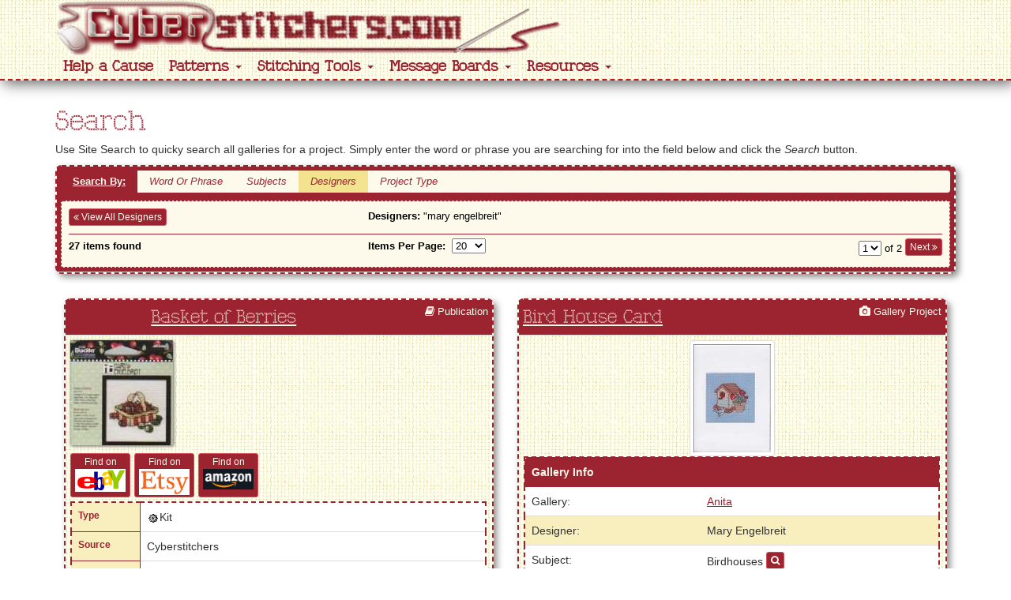

--- FILE ---
content_type: text/html; charset=utf-8
request_url: https://www.cyberstitchers.com/search/designers/mary_engelbreit
body_size: 11954
content:

<!DOCTYPE html>
<html xmlns="http://www.w3.org/1999/xhtml">
<head>
    <title>mary  engelbreit | Designers | Search | Cyberstitchers Cross-Stitch Picture Gallery</title>
    <meta name="keywords" content="floss,projects,crossstitching,cyber,gallery,discussions,patterns,free,xstitch,conversions,cross-stitching,cross-stitch,cross,stitch,PCStitch,stitch,calculator,cyber,charity,crossstitchers, floss,projects,pictures,virtualstitcher, personalized cross-stitch galleries" />
    <meta name="description" content="Use the Site Search to quickly find a galleries, cross-stitch projects, links, and patterns." />
    <meta http-equiv="X-UA-Compatible" content="IE=edge" />
    <meta name="viewport" content="width=device-width, initial-scale=1.0 user-scalable=no  maximum-scale=1" /><!-- styles -->
    
    <!-- Google tag (gtag.js) -->
    <script async src="https://www.googletagmanager.com/gtag/js?id=G-H1DVSN7E10"></script>
    <script>
        window.dataLayer = window.dataLayer || [];
        function gtag() { dataLayer.push(arguments); }
        gtag('js', new Date());

        gtag('config', 'G-H1DVSN7E10');
    </script>
    <style type="text/css">
        body {
            padding-top: 130px !important;
            padding-bottom: 140px;
        }
    </style>
    <link href="//maxcdn.bootstrapcdn.com/font-awesome/4.2.0/css/font-awesome.min.css" rel="stylesheet" />
    <link href="/css/fonts.min.css" rel="stylesheet" />
    <link href="/css/cyberstitchers-core.min.css" rel="stylesheet" />
    <link href="/css/cyberstitchers.min.css" rel="stylesheet" />
    <!-- /styles -->
</head>
<body>
    <!-- FACEBOOK START -->
    <div id="fb-root"></div>
    <script async defer crossorigin="anonymous" src="https://connect.facebook.net/en_US/sdk.js#xfbml=1&version=v17.0&appId=155115885251&autoLogAppEvents=1" nonce="FHexLx9M"></script>    <!-- FACEBOOK END-->
    <div class="navbar navbar-fixed-top brand-header">
        <div class="container">
            <div class="row text-center">
                <div class="col-xs-12 col-sm-9 -brand-header-background">
                    <a class="brand-header-background" href="/"><img src="/img/Header.png" alt="Cybersitchers" width="649" height="69" class="img-responsive" /></a>
                </div>

            </div>
            <div class="navbar-header">
                <button type="button" class="navbar-toggle" data-toggle="collapse" data-target=".navbar-collapse">
                    <span class="icon-bar"></span>
                    <span class="icon-bar"></span>
                    <span class="icon-bar"></span>
                </button>
            </div>
            <div class="navbar-collapse collapse">
    <ul class="nav navbar-nav">
        <li class="dropdown dropdown-sm">
            <a href="/announcements/calling_all_stitchers">
                Help a Cause
            </a>
        </li>
        
        
        <li class="dropdown dropdown-sm">
            <a class="dropdown-toggle"
               data-hover="dropdown"
               data-toggle="dropdown" role="button" aria-expanded="false"
               href="#">
                Patterns
                <b class="caret"></b>
            </a>
            <ul class="dropdown-menu">
                <li><a href="/patterns_directory/" id="Publications" class="mainNav2"><i class="fa fa-list-alt"></i>&nbsp;Patterns Directory</a></li>
                <li><a href="/free_patterns/" id="PatternLibrary" class="mainNav2"><i class="fa fa-th"></i>&nbsp;Free Patterns</a></li>
            </ul>
        </li>
        <li class="dropdown dropdown-sm">
            <a class="dropdown-toggle"
               data-hover="dropdown"
               data-toggle="dropdown" role="button" aria-expanded="false"
               href="#">
                Stitching Tools
                <b class="caret"></b>
            </a>
            <ul class="dropdown-menu">
                <li><a href="/stitching_tools/floss_conversion_charts" id="ConversionChart"><i class="fa fa-table"></i>&nbsp;Floss Conversion Charts</a></li>
                <li><a href="/stitching_tools/floss_conversion_calculator" id="FlossConversionCalc0B63"><i class="fa fa-calculator"></i>&nbsp;Floss Conversion Calculator</a></li>
                <li><a href="/stitching_tools/floss_color_calculator" id="FlossColorCalculator"><i class="fa fa-calculator"></i>&nbsp;Floss Color Scheme Calculator</a></li>
                <li><a href="/stitching_tools/floss_checklist" id="FlossChecklist"><i class="fa fa-check"></i>&nbsp;Floss Checklist</a></li>
                <li><a href="/stitching_tools/fabric_size_calculator" id="FabricSizeCalculator"><i class="fa fa-calculator"></i>&nbsp;Fabric Size Calculator</a></li>
                <li><a href="/stitching_tools/free_graph_paper/" id="GridPaper"><i class="fa fa-th-large"></i>&nbsp;Free Graph Paper</a></li>
                <li><a href="/resources/finishing_techniques/tuck_pillow_pattern_maker" id="TuckPillowPatternMa09C3"><i class="fa fa-cog"></i>&nbsp;Tuck Pillow Pattern Maker</a></li>
            </ul>
        </li>
        <li class="dropdown dropdown-sm">
            <a class="dropdown-toggle"
               data-hover="dropdown"
               data-toggle="dropdown" role="button" aria-expanded="false"
               href="#">
                Message Boards
                <b class="caret"></b>
            </a>
            <ul class="dropdown-menu">
                <li><a href="/message_boards/cross-stitching" id="CrossStitching"><i class="fa fa-times"></i>&nbsp;Cross-Stitching</a></li>
                <li><a href="/message_boards/patterns" id="Patterns"><i class="fa fa-th"></i>&nbsp;Patterns</a></li>
                <li><a href="/message_boards/general" id="General"><i class="fa fa-comment-o"></i>&nbsp;General</a></li>
                <li><a href="/message_boards/problems" id="GalleryProblems"><i class="fa fa-question-circle"></i>&nbsp;Problems</a></li>
            </ul>
        </li>
        <li class="dropdown dropdown-sm">
            <a class="dropdown-toggle"
               data-hover="dropdown"
               data-toggle="dropdown" role="button" aria-expanded="false"
               href="#">
                Resources
                <b class="caret"></b>
            </a>
            <ul class="dropdown-menu">
                <li><a href="/resources/finishing_techniques/fabric_finishing_techniques" id="FabricFinishingTechniques"><i class="icon-blank"></i>&nbsp;Fabric Finishing Techniques</a></li>
                <li><a href="/resources/finishing_techniques/perforated_paper_finishing_techniques" id="PerforatedPaperFinishingTechniques"><i class="icon-blank"></i>&nbsp;Perforated Paper Finishing Techniques</a></li>
                <li><a href="/galleries/stitched_backs_gallery/" id="StitchedBacksGallery"><i class="icon-blank"></i>&nbsp;Stitched Backs Gallery</a></li>
                
            </ul>
        </li>
    </ul>
</div>



        </div>
    </div>
    <div class="container contentBody">
            <h1>Search </h1>
        
<p>
    Use Site Search to quicky search all galleries for a project.
    
    Simply enter the word or phrase you are searching for into the field below and click
    the <em>Search </em>button.
</p>
<form method='post'  class='siteSearchPage' enctype='multipart/form-data'>

<div class="panel panel-default">
    <div class="panel-heading">
        <div class='navbar navbar-heading' role='navigation'>
            <div class='container-fluid'>
                <div class='navbar-header'>
                    <button type='button' class='navbar-toggle collapsed' data-toggle='collapse' data-target='#{1}'>
                        <span class='sr-only'>Toggle navigation</span>
                        <span class='icon-bar'></span>
                        <span class='icon-bar'></span>
                        <span class='icon-bar'></span>
                    </button>
                    <a class='navbar-brand navbar-brand-heading'>Search By:</a>
                </div><div class='collapse navbar-collapse' id='{1}'>
                    <ul class='nav navbar-nav navbar-heading'>
                        <li >
                            <a href="/search/word_or_phrase">
                                <em>Word  Or  Phrase</em>
                            </a>
                        </li>
                        <li >
                            <a href="/search/subjects">
                                <em>Subjects</em>
                            </a>
                        </li>
                        <li class='active'>
                            <a href="/search/designers">
                                <em>Designers</em>
                            </a>
                        </li>
                        <li >
                            <a href="/search/project_type">
                                <em>Project  Type</em>
                            </a>
                        </li>
                    </ul>
                </div><!-- /.navbar-collapse -->
            </div><!-- /.container-fluid -->
        </div>
        <div class="row row-spacing"></div>
        <div class="row well well-sm no-horizontal-margin font-content no-margin">
                <div class="row">
                    <div class="col-xs-4 pull-left">
                            <a class="btn btn-primary btn-xs pull-left" href="/search/designers"><i class="fa fa-angle-double-left"></i> View All Designers  </a>
                    </div>
                    <div class="col-xs-8 pull-left text-left font-content">
                        <b>Designers: </b>"mary  engelbreit"
                    </div>
                </div>
                <div class="row"><div class="col-md-12"><hr /></div></div>
                <div class="row">
                    <div class="col-md-4 pull-left text-left">
                        <b>
                            27 items found
                        </b>
                    </div>
                    <div class="col-md-4 pull-left text-left">
                        <b>Items Per Page:</b>&nbsp; <select class="" id="RecordsPerPage" name="RecordsPerPage" onchange="this.form.submit();DynamicDataPage.DisableDocument()">
<option selected="selected" value="20">20</option>
<option value="40">40</option>
<option value="60">60</option>
<option value="80">80</option>
<option value="100">100</option>
<option value="120">120</option>
<option value="140">140</option>
<option value="160">160</option>
<option value="180">180</option>
<option value="200">200</option>
</select>
                    </div>
                    <div class="col-md-4 pull-right text-right">
                        <div class='datapage-pager' style='white-space: nowrap;'>&nbsp;<select ID="Pager_1950701695" id="Page" name="Page">
<option selected="selected" value="/search/designers/mary_engelbreit/page1of2/">1</option>
<option value="/search/designers/mary_engelbreit/page2of2/">2</option>
</select> of 2&nbsp;<a href="/search/designers/mary_engelbreit/page2of2/" class='btn btn-primary btn-xs'  >Next <i class="fa fa-angle-double-right"></i></a></div>
                    </div>
                </div>
        </div>
    </div>
</div>

    <div class="row multi-columns-row padding-1-percent">
        <div class="col-xs-12 col-sm-6 col-md-6">

<div class="panel panel-default">
    <div class="panel-heading">
        <div class="row">
            <div class="col-xs-9 pull-left">
                <a href="/patterns_directory/publication/basket_of_berries_issue_m91880a_2006/basket_of_berries">Basket of Berries</a>
            </div>
            <div class="col-xs-3 text-right font-content">
                <i class="fa fa-book"></i> Publication
            </div>
        </div>
    </div>
    <div class="panel-body">
        <div class="row">
            <div class="col-lg-12">
                <img src='/img/Publications/51413_130x165.jpg' width='130' height='133' alt="Basket of Berries | Cover: Basket of Berries"   class="block-center shadow"/>
                <div class='find-on-links'><a href="https://www.ebay.com/sch/Cross-Stitch-Patterns/34032/i.html?_nkw=Basket%20of%20Berries%20cross%20stitch" class='btn btn-primary btn-xs btn-find-on-service'   target="_blank" style="margin-top:10px">Find on <img src='/img/ebaysearch.gif' width='64' height='29' alt="Find on EBay"   border="0" class="img-responsive"/></a><a href="https://www.etsy.com/search?q=Basket%20of%20Berries%20cross%20stitch" class='btn btn-primary btn-xs btn-find-on-service'   target="_blank" style="margin-top:10px">Find on <img src='/img/etsysearch.png' width='64' height='32' alt="Find on Etsy"   border="0" class="img-responsive"/></a><a href="https://www.amazon.com/s?k=Basket%20of%20Berries%20cross%20stitch&i=arts-crafts" class='btn btn-primary btn-xs btn-find-on-service'   target="_blank" style="margin-top:10px">Find on <img src='/img/amazonsearch.png' width='64' height='25' alt="Find on Amazon"   border="0" class="img-responsive"/></a></div>
            </div>
        </div>
        <table class='table table-rounded table-light table-responsive'><tr><th class='col-xs-2'>Type</th><td><img src='/patterns_directory/img/icon_Kit.gif' width='16' height='15'   alt="Kit"/>Kit</td></tr><tr><th class='col-xs-2'>Source</th><td>Cyberstitchers</td></tr><tr><th class='col-xs-2'>Kit Number</th><td>M91880A</td></tr><tr><th class='col-xs-2'>Publisher</th><td>Bucilla Corporation - Plaid Enterprises, Inc.</td></tr><tr><th class='col-xs-2'>Publication Year</th><td>2006</td></tr><tr><th class='col-xs-2'>Designer</th><td>Mary Engelbreit</td></tr><tr><th class='col-xs-2'>Patterns</th><td>1</td></tr></table>
            <div class="row">
                <div class="col-lg-12">
                    Cover: Basket of Berries
                </div>
            </div>
    </div>
    <div class="panel-footer">
        <div class="row">
            <div class="col-md-12">
                <a class="btn btn-primary btn-xs pull-right" href="/patterns_directory/publication/basket_of_berries_issue_m91880a_2006/basket_of_berries">View Publication</a>
            </div>
        </div>
    </div>
</div>
</div><div class="col-xs-12 col-sm-6 col-md-6">

<div class="panel panel-default">
    <div class="panel-heading">
        <div class="row">
            <div class="col-xs-8 text-left">
                <a href="/galleries/anita/project/bird_house_card">Bird House Card</a>
            </div>
            <div class="col-xs-4 text-right font-content">
                <i class="fa fa-camera"></i> Gallery Project
            </div>
        </div>
    </div>
    <div class="panel-body">
        <div class="row">
            <div class="col-lg-12">
                <img src='/galleries/anita/img/1392985868526_150x150.jpg' width='108' height='150' alt="Bird House Card"   class="block-center thumbnail img-responsive ImageAFrame" id="Image1392985868526" align="left"/>
            </div>
        </div>
        <div class="row row-spacing">
            <div class="col-lg-12">
                <table class="table table-striped table-rounded">
                    <tbody>
                        <tr class="active">
                            <th colspan="2">Gallery Info</th>
                        </tr>
                        <tr>
                            <td>
                                Gallery:
                            </td>
                            <td>
                                <a href="/galleries/anita/">Anita</a>
                            </td>
                        </tr>
                        <tr>
                            <td>
                                Designer:
                            </td>
                            <td>
                                Mary Engelbreit
                            </td>
                        </tr>
                        <tr>
                            <td>
                                Subject:
                            </td>
                            <td>
                                Birdhouses&nbsp;<a href="/search/subjects/birdhouses" target='_blank' class='find btn btn-primary btn-xs'  title="Find more projects having the same subject"><i class='fa fa-search'></i></a>
                            </td>
                        </tr>
                        <tr>
                            <td>
                                Posted:
                            </td>
                            <td>
                                February 21, 2014
                            </td>
                        </tr>
                        <tr>
                            <td>
                                Stitched For:
                            </td>
                            <td>
                                Charity
                            </td>
                        </tr>
                        <tr>
                            <td>
                                Project Type:
                            </td>
                            <td>
                                Cards&nbsp;<a href="/search/project_type/cards" target='_blank' class='find btn btn-primary btn-xs'  title="Find more projects of the same type"><i class='fa fa-search'></i></a>
                            </td>
                        </tr>
                    </tbody>
                </table>
            </div>
        </div>
        <div class="row">
            <div class="col-lg-12">
                The design came from Bucilla kit #M91880D.
            </div>
        </div>
    </div>
    <div class="panel-footer">
        <div class="row">
            <div class="col-md-12">
                <a class="btn btn-primary btn-xs pull-right" href="/galleries/anita/project/bird_house_card">View Gallery Project</a>
            </div>
        </div>
    </div>
</div>


</div><div class="col-xs-12 col-sm-6 col-md-6">

<div class="panel panel-default">
    <div class="panel-heading">
        <div class="row">
            <div class="col-xs-9 pull-left">
                <a href="/patterns_directory/publication/birdhouse_issue_m91880d_2006/birdhouse">Birdhouse</a>
            </div>
            <div class="col-xs-3 text-right font-content">
                <i class="fa fa-book"></i> Publication
            </div>
        </div>
    </div>
    <div class="panel-body">
        <div class="row">
            <div class="col-lg-12">
                <img src='/img/Publications/51415_130x165.jpg' width='130' height='138' alt="Birdhouse | Cover: Birdhouse"   class="block-center shadow"/>
                <div class='find-on-links'><a href="https://www.ebay.com/sch/Cross-Stitch-Patterns/34032/i.html?_nkw=Birdhouse%20cross%20stitch" class='btn btn-primary btn-xs btn-find-on-service'   target="_blank" style="margin-top:10px">Find on <img src='/img/ebaysearch.gif' width='64' height='29' alt="Find on EBay"   border="0" class="img-responsive"/></a><a href="https://www.etsy.com/search?q=Birdhouse%20cross%20stitch" class='btn btn-primary btn-xs btn-find-on-service'   target="_blank" style="margin-top:10px">Find on <img src='/img/etsysearch.png' width='64' height='32' alt="Find on Etsy"   border="0" class="img-responsive"/></a><a href="https://www.amazon.com/s?k=Birdhouse%20cross%20stitch&i=arts-crafts" class='btn btn-primary btn-xs btn-find-on-service'   target="_blank" style="margin-top:10px">Find on <img src='/img/amazonsearch.png' width='64' height='25' alt="Find on Amazon"   border="0" class="img-responsive"/></a></div>
            </div>
        </div>
        <table class='table table-rounded table-light table-responsive'><tr><th class='col-xs-2'>Type</th><td><img src='/patterns_directory/img/icon_Kit.gif' width='16' height='15'   alt="Kit"/>Kit</td></tr><tr><th class='col-xs-2'>Source</th><td>Cyberstitchers</td></tr><tr><th class='col-xs-2'>Kit Number</th><td>M91880D</td></tr><tr><th class='col-xs-2'>Publisher</th><td>Bucilla Corporation - Plaid Enterprises, Inc.</td></tr><tr><th class='col-xs-2'>Publication Year</th><td>2006</td></tr><tr><th class='col-xs-2'>Designer</th><td>Mary Engelbreit</td></tr><tr><th class='col-xs-2'>Patterns</th><td>1</td></tr></table>
            <div class="row">
                <div class="col-lg-12">
                    Cover: Birdhouse
                </div>
            </div>
    </div>
    <div class="panel-footer">
        <div class="row">
            <div class="col-md-12">
                <a class="btn btn-primary btn-xs pull-right" href="/patterns_directory/publication/birdhouse_issue_m91880d_2006/birdhouse">View Publication</a>
            </div>
        </div>
    </div>
</div>
</div><div class="col-xs-12 col-sm-6 col-md-6">

<div class="panel panel-default">
    <div class="panel-heading">
        <div class="row">
            <div class="col-xs-9 pull-left">
                <a href="/patterns_directory/publication/candy_cane_issue_m91878a_2006/candy_cane">Candy Cane</a>
            </div>
            <div class="col-xs-3 text-right font-content">
                <i class="fa fa-book"></i> Publication
            </div>
        </div>
    </div>
    <div class="panel-body">
        <div class="row">
            <div class="col-lg-12">
                <img src='/img/Publications/51410_130x165.jpg' width='130' height='138' alt="Candy Cane | Cover: Candy Cane"   class="block-center shadow"/>
                <div class='find-on-links'><a href="https://www.ebay.com/sch/Cross-Stitch-Patterns/34032/i.html?_nkw=Candy%20Cane%20cross%20stitch" class='btn btn-primary btn-xs btn-find-on-service'   target="_blank" style="margin-top:10px">Find on <img src='/img/ebaysearch.gif' width='64' height='29' alt="Find on EBay"   border="0" class="img-responsive"/></a><a href="https://www.etsy.com/search?q=Candy%20Cane%20cross%20stitch" class='btn btn-primary btn-xs btn-find-on-service'   target="_blank" style="margin-top:10px">Find on <img src='/img/etsysearch.png' width='64' height='32' alt="Find on Etsy"   border="0" class="img-responsive"/></a><a href="https://www.amazon.com/s?k=Candy%20Cane%20cross%20stitch&i=arts-crafts" class='btn btn-primary btn-xs btn-find-on-service'   target="_blank" style="margin-top:10px">Find on <img src='/img/amazonsearch.png' width='64' height='25' alt="Find on Amazon"   border="0" class="img-responsive"/></a></div>
            </div>
        </div>
        <table class='table table-rounded table-light table-responsive'><tr><th class='col-xs-2'>Type</th><td><img src='/patterns_directory/img/icon_Kit.gif' width='16' height='15'   alt="Kit"/>Kit</td></tr><tr><th class='col-xs-2'>Source</th><td>Cyberstitchers</td></tr><tr><th class='col-xs-2'>Kit Number</th><td>M91878A</td></tr><tr><th class='col-xs-2'>Publisher</th><td>Bucilla Corporation - Plaid Enterprises, Inc.</td></tr><tr><th class='col-xs-2'>Publication Year</th><td>2006</td></tr><tr><th class='col-xs-2'>Designer</th><td>Mary Engelbreit</td></tr><tr><th class='col-xs-2'>Patterns</th><td>1</td></tr></table>
            <div class="row">
                <div class="col-lg-12">
                    Cover: Candy Cane
                </div>
            </div>
    </div>
    <div class="panel-footer">
        <div class="row">
            <div class="col-md-12">
                <a class="btn btn-primary btn-xs pull-right" href="/patterns_directory/publication/candy_cane_issue_m91878a_2006/candy_cane">View Publication</a>
            </div>
        </div>
    </div>
</div>
</div><div class="col-xs-12 col-sm-6 col-md-6">

<div class="panel panel-default">
    <div class="panel-heading">
        <div class="row">
            <div class="col-xs-8 text-left">
                <a href="/galleries/anita/project/candy_cane_ornament">Candy Cane Ornament</a>
            </div>
            <div class="col-xs-4 text-right font-content">
                <i class="fa fa-camera"></i> Gallery Project
            </div>
        </div>
    </div>
    <div class="panel-body">
        <div class="row">
            <div class="col-lg-12">
                <img src='/galleries/anita/img/1069504694437_150x150.jpg' width='99' height='150' alt="Candy Cane Ornament"   class="block-center thumbnail img-responsive ImageAFrame" id="Image1069504694437" align="left"/>
            </div>
        </div>
        <div class="row row-spacing">
            <div class="col-lg-12">
                <table class="table table-striped table-rounded">
                    <tbody>
                        <tr class="active">
                            <th colspan="2">Gallery Info</th>
                        </tr>
                        <tr>
                            <td>
                                Gallery:
                            </td>
                            <td>
                                <a href="/galleries/anita/">Anita</a>
                            </td>
                        </tr>
                        <tr>
                            <td>
                                Designer:
                            </td>
                            <td>
                                Mary Engelbreit
                            </td>
                        </tr>
                        <tr>
                            <td>
                                Subject:
                            </td>
                            <td>
                                Holidays - Christmas Other&nbsp;<a href="/search/subjects/holidays-christmas_other" target='_blank' class='find btn btn-primary btn-xs'  title="Find more projects having the same subject"><i class='fa fa-search'></i></a>
                            </td>
                        </tr>
                        <tr>
                            <td>
                                Posted:
                            </td>
                            <td>
                                January 14, 2009
                            </td>
                        </tr>
                        <tr>
                            <td>
                                Stitched For:
                            </td>
                            <td>
                                Charity
                            </td>
                        </tr>
                        <tr>
                            <td>
                                Project Type:
                            </td>
                            <td>
                                Ornaments&nbsp;<a href="/search/project_type/ornaments" target='_blank' class='find btn btn-primary btn-xs'  title="Find more projects of the same type"><i class='fa fa-search'></i></a>
                            </td>
                        </tr>
                    </tbody>
                </table>
            </div>
        </div>
        <div class="row">
            <div class="col-lg-12">
                The design came from a Bucilla kit #M91879A.
            </div>
        </div>
    </div>
    <div class="panel-footer">
        <div class="row">
            <div class="col-md-12">
                <a class="btn btn-primary btn-xs pull-right" href="/galleries/anita/project/candy_cane_ornament">View Gallery Project</a>
            </div>
        </div>
    </div>
</div>


</div><div class="col-xs-12 col-sm-6 col-md-6">

<div class="panel panel-default">
    <div class="panel-heading">
        <div class="row">
            <div class="col-xs-9 pull-left">
                <a href="/patterns_directory/publication/celestial_santa_issue_m91888c_2007/celestial_santa">Celestial Santa</a>
            </div>
            <div class="col-xs-3 text-right font-content">
                <i class="fa fa-book"></i> Publication
            </div>
        </div>
    </div>
    <div class="panel-body">
        <div class="row">
            <div class="col-lg-12">
                <img src='/img/Publications/51417_130x165.jpg' width='130' height='139' alt="Celestial Santa | Cover: Celestial Santa"   class="block-center shadow"/>
                <div class='find-on-links'><a href="https://www.ebay.com/sch/Cross-Stitch-Patterns/34032/i.html?_nkw=Celestial%20Santa%20cross%20stitch" class='btn btn-primary btn-xs btn-find-on-service'   target="_blank" style="margin-top:10px">Find on <img src='/img/ebaysearch.gif' width='64' height='29' alt="Find on EBay"   border="0" class="img-responsive"/></a><a href="https://www.etsy.com/search?q=Celestial%20Santa%20cross%20stitch" class='btn btn-primary btn-xs btn-find-on-service'   target="_blank" style="margin-top:10px">Find on <img src='/img/etsysearch.png' width='64' height='32' alt="Find on Etsy"   border="0" class="img-responsive"/></a><a href="https://www.amazon.com/s?k=Celestial%20Santa%20cross%20stitch&i=arts-crafts" class='btn btn-primary btn-xs btn-find-on-service'   target="_blank" style="margin-top:10px">Find on <img src='/img/amazonsearch.png' width='64' height='25' alt="Find on Amazon"   border="0" class="img-responsive"/></a></div>
            </div>
        </div>
        <table class='table table-rounded table-light table-responsive'><tr><th class='col-xs-2'>Type</th><td><img src='/patterns_directory/img/icon_Kit.gif' width='16' height='15'   alt="Kit"/>Kit</td></tr><tr><th class='col-xs-2'>Source</th><td>Cyberstitchers</td></tr><tr><th class='col-xs-2'>Kit Number</th><td>M91888C</td></tr><tr><th class='col-xs-2'>Publisher</th><td>Bucilla Corporation - Plaid Enterprises, Inc.</td></tr><tr><th class='col-xs-2'>Publication Year</th><td>2007</td></tr><tr><th class='col-xs-2'>Designer</th><td>Mary Engelbreit</td></tr><tr><th class='col-xs-2'>Patterns</th><td>1</td></tr></table>
            <div class="row">
                <div class="col-lg-12">
                    Cover: Celestial Santa
                </div>
            </div>
    </div>
    <div class="panel-footer">
        <div class="row">
            <div class="col-md-12">
                <a class="btn btn-primary btn-xs pull-right" href="/patterns_directory/publication/celestial_santa_issue_m91888c_2007/celestial_santa">View Publication</a>
            </div>
        </div>
    </div>
</div>
</div><div class="col-xs-12 col-sm-6 col-md-6">

<div class="panel panel-default">
    <div class="panel-heading">
        <div class="row">
            <div class="col-xs-9 pull-left">
                <a href="/patterns_directory/publication/chair_of_bowlies_issue_206_1992/chair_of_bowlies">Chair of Bowlies</a>
            </div>
            <div class="col-xs-3 text-right font-content">
                <i class="fa fa-book"></i> Publication
            </div>
        </div>
    </div>
    <div class="panel-body">
        <div class="row">
            <div class="col-lg-12">
                <img src='/img/Publications/49970_130x165.jpg' width='128' height='165' alt="Chair of Bowlies | Cover: Life is Just a Chair of Bowlies "   class="block-center shadow"/>
                <div class='find-on-links'><a href="https://www.ebay.com/sch/Cross-Stitch-Patterns/34032/i.html?_nkw=Chair%20of%20Bowlies%20cross%20stitch" class='btn btn-primary btn-xs btn-find-on-service'   target="_blank" style="margin-top:10px">Find on <img src='/img/ebaysearch.gif' width='64' height='29' alt="Find on EBay"   border="0" class="img-responsive"/></a><a href="https://www.etsy.com/search?q=Chair%20of%20Bowlies%20cross%20stitch" class='btn btn-primary btn-xs btn-find-on-service'   target="_blank" style="margin-top:10px">Find on <img src='/img/etsysearch.png' width='64' height='32' alt="Find on Etsy"   border="0" class="img-responsive"/></a><a href="https://www.amazon.com/s?k=Chair%20of%20Bowlies%20cross%20stitch&i=arts-crafts" class='btn btn-primary btn-xs btn-find-on-service'   target="_blank" style="margin-top:10px">Find on <img src='/img/amazonsearch.png' width='64' height='25' alt="Find on Amazon"   border="0" class="img-responsive"/></a></div>
            </div>
        </div>
        <table class='table table-rounded table-light table-responsive'><tr><th class='col-xs-2'>Type</th><td><img src='/patterns_directory/img/icon_Leaflet.gif' width='16' height='15'   alt="Leaflet"/>Leaflet</td></tr><tr><th class='col-xs-2'>Source</th><td>Cyberstitchers</td></tr><tr><th class='col-xs-2'>Leaflet Number</th><td>206</td></tr><tr><th class='col-xs-2'>Publisher</th><td>Dimensions, Inc.</td></tr><tr><th class='col-xs-2'>Publication Year</th><td>1992</td></tr><tr><th class='col-xs-2'>Designer</th><td>Mary Engelbreit</td></tr><tr><th class='col-xs-2'>Patterns</th><td>6</td></tr></table>
            <div class="row">
                <div class="col-lg-12">
                    Cover: Life is Just a Chair of Bowlies 
                </div>
            </div>
    </div>
    <div class="panel-footer">
        <div class="row">
            <div class="col-md-12">
                <a class="btn btn-primary btn-xs pull-right" href="/patterns_directory/publication/chair_of_bowlies_issue_206_1992/chair_of_bowlies">View Publication</a>
            </div>
        </div>
    </div>
</div>
</div><div class="col-xs-12 col-sm-6 col-md-6">

<div class="panel panel-default">
    <div class="panel-heading">
        <div class="row">
            <div class="col-xs-8 text-left">
                <a href="/patterns_directory/publication/bhg_cross_stitch_christmas_issue_2002/bhg_cross_stitch_christmas">
                    Christmas Wishes
                </a>
            </div>
            <div class="col-xs-4 pull-right font-content">
                <i class="fa fa-th"></i> Publication Pattern
            </div>
        </div>
    </div>
    <div class="panel-body">
        <div class="row row-spacing">
            <div class="col-md-5 text-center">
                <i>From <b>BH&amp;G Cross Stitch Christmas</b></i>
                <img src='/img/Publications/52109_130x165.jpg' width='125' height='165' alt="BH&G Cross Stitch Christmas | Cover: Christmas Wishes"   class="block-center shadow"/>
                <br />
            </div>
            <div class="col-md-7">
                <table class="table table-rounded table-light table-responsive">
                    <tr class="active">
                        <th colspan="2">
                            Pattern Info
                        </th>
                    </tr>
                        <tr valign="top">
                            <th>
                                Designer
                            </th>
                            <td>
                                Mary Engelbreit
                            </td>
                        </tr>
                                        <tr>
                        <th>
                            Dimensions
                        </th>
                        <td>
                            108w x 139h
                        </td>
                    </tr>
                </table>
            </div>
        </div>
        <table class='table table-rounded table-light table-responsive'><tr class='active' ><th colspan='2'>Publication Info</th></tr><tr><th class='col-xs-2'>Type</th><td><img src='/patterns_directory/img/icon_Magazine.gif' width='16' height='16'   alt="Magazine"/>Magazine</td></tr><tr><th class='col-xs-2'>Source</th><td>Cyberstitchers</td></tr><tr><th class='col-xs-2'>Publisher</th><td>Meredith Corporation</td></tr><tr><th class='col-xs-2'>Publication Year</th><td>2002</td></tr><tr><th class='col-xs-2'>Designer</th><td>Various</td></tr><tr><th class='col-xs-2'>Patterns</th><td>46</td></tr></table>
    </div>
    <div class="panel-footer">
        <div class="row">
            <div class="col-md-12">
                <a class="btn btn-primary btn-xs pull-right" href="/patterns_directory/publication/bhg_cross_stitch_christmas_issue_2002/bhg_cross_stitch_christmas">View Publication Pattern</a>
            </div>
        </div>
    </div>
</div>

</div><div class="col-xs-12 col-sm-6 col-md-6">

<div class="panel panel-default">
    <div class="panel-heading">
        <div class="row">
            <div class="col-xs-9 pull-left">
                <a href="/patterns_directory/publication/christmas_wreath_issue_m91888a_2007/christmas_wreath">Christmas Wreath</a>
            </div>
            <div class="col-xs-3 text-right font-content">
                <i class="fa fa-book"></i> Publication
            </div>
        </div>
    </div>
    <div class="panel-body">
        <div class="row">
            <div class="col-lg-12">
                <img src='/img/Publications/51416_130x165.jpg' width='130' height='135' alt="Christmas Wreath | Cover: Christmas Wreath"   class="block-center shadow"/>
                <div class='find-on-links'><a href="https://www.ebay.com/sch/Cross-Stitch-Patterns/34032/i.html?_nkw=Christmas%20Wreath%20cross%20stitch" class='btn btn-primary btn-xs btn-find-on-service'   target="_blank" style="margin-top:10px">Find on <img src='/img/ebaysearch.gif' width='64' height='29' alt="Find on EBay"   border="0" class="img-responsive"/></a><a href="https://www.etsy.com/search?q=Christmas%20Wreath%20cross%20stitch" class='btn btn-primary btn-xs btn-find-on-service'   target="_blank" style="margin-top:10px">Find on <img src='/img/etsysearch.png' width='64' height='32' alt="Find on Etsy"   border="0" class="img-responsive"/></a><a href="https://www.amazon.com/s?k=Christmas%20Wreath%20cross%20stitch&i=arts-crafts" class='btn btn-primary btn-xs btn-find-on-service'   target="_blank" style="margin-top:10px">Find on <img src='/img/amazonsearch.png' width='64' height='25' alt="Find on Amazon"   border="0" class="img-responsive"/></a></div>
            </div>
        </div>
        <table class='table table-rounded table-light table-responsive'><tr><th class='col-xs-2'>Type</th><td><img src='/patterns_directory/img/icon_Kit.gif' width='16' height='15'   alt="Kit"/>Kit</td></tr><tr><th class='col-xs-2'>Source</th><td>Cyberstitchers</td></tr><tr><th class='col-xs-2'>Kit Number</th><td>M91888A</td></tr><tr><th class='col-xs-2'>Publisher</th><td>Bucilla Corporation - Plaid Enterprises, Inc.</td></tr><tr><th class='col-xs-2'>Publication Year</th><td>2007</td></tr><tr><th class='col-xs-2'>Designer</th><td>Mary Engelbreit</td></tr><tr><th class='col-xs-2'>Patterns</th><td>1</td></tr></table>
            <div class="row">
                <div class="col-lg-12">
                    Cover: Christmas Wreath
                </div>
            </div>
    </div>
    <div class="panel-footer">
        <div class="row">
            <div class="col-md-12">
                <a class="btn btn-primary btn-xs pull-right" href="/patterns_directory/publication/christmas_wreath_issue_m91888a_2007/christmas_wreath">View Publication</a>
            </div>
        </div>
    </div>
</div>
</div><div class="col-xs-12 col-sm-6 col-md-6">

<div class="panel panel-default">
    <div class="panel-heading">
        <div class="row">
            <div class="col-xs-8 text-left">
                <a href="/galleries/anita/project/doggie_ornament">Doggie Ornament</a>
            </div>
            <div class="col-xs-4 text-right font-content">
                <i class="fa fa-camera"></i> Gallery Project
            </div>
        </div>
    </div>
    <div class="panel-body">
        <div class="row">
            <div class="col-lg-12">
                <img src='/galleries/anita/img/1062612616093_150x150.jpg' width='125' height='150' alt="Doggie Ornament"   class="block-center thumbnail img-responsive ImageAFrame" id="Image1062612616093" align="left"/>
            </div>
        </div>
        <div class="row row-spacing">
            <div class="col-lg-12">
                <table class="table table-striped table-rounded">
                    <tbody>
                        <tr class="active">
                            <th colspan="2">Gallery Info</th>
                        </tr>
                        <tr>
                            <td>
                                Gallery:
                            </td>
                            <td>
                                <a href="/galleries/anita/">Anita</a>
                            </td>
                        </tr>
                        <tr>
                            <td>
                                Designer:
                            </td>
                            <td>
                                Mary Engelbreit
                            </td>
                        </tr>
                        <tr>
                            <td>
                                Subject:
                            </td>
                            <td>
                                Animals - Dogs&nbsp;<a href="/search/subjects/animals-dogs" target='_blank' class='find btn btn-primary btn-xs'  title="Find more projects having the same subject"><i class='fa fa-search'></i></a>
                            </td>
                        </tr>
                        <tr>
                            <td>
                                Posted:
                            </td>
                            <td>
                                May 16, 2009
                            </td>
                        </tr>
                        <tr>
                            <td>
                                Stitched For:
                            </td>
                            <td>
                                Charity
                            </td>
                        </tr>
                        <tr>
                            <td>
                                Project Type:
                            </td>
                            <td>
                                Ornaments&nbsp;<a href="/search/project_type/ornaments" target='_blank' class='find btn btn-primary btn-xs'  title="Find more projects of the same type"><i class='fa fa-search'></i></a>
                            </td>
                        </tr>
                    </tbody>
                </table>
            </div>
        </div>
        <div class="row">
            <div class="col-lg-12">
                The design came from a Bucilla kit #M91880L.
            </div>
        </div>
    </div>
    <div class="panel-footer">
        <div class="row">
            <div class="col-md-12">
                <a class="btn btn-primary btn-xs pull-right" href="/galleries/anita/project/doggie_ornament">View Gallery Project</a>
            </div>
        </div>
    </div>
</div>


</div><div class="col-xs-12 col-sm-6 col-md-6">

<div class="panel panel-default">
    <div class="panel-heading">
        <div class="row">
            <div class="col-xs-9 pull-left">
                <a href="/patterns_directory/publication/festive_ornaments_issue_85022_2005/festive_ornaments">Festive Ornaments</a>
            </div>
            <div class="col-xs-3 text-right font-content">
                <i class="fa fa-book"></i> Publication
            </div>
        </div>
    </div>
    <div class="panel-body">
        <div class="row">
            <div class="col-lg-12">
                <img src='/img/Publications/51321_130x165.jpg' width='122' height='165' alt="Festive Ornaments | Cover: Variuous Christmas Ornaments"   class="block-center shadow"/>
                <div class='find-on-links'><a href="https://www.ebay.com/sch/Cross-Stitch-Patterns/34032/i.html?_nkw=Festive%20Ornaments%20cross%20stitch" class='btn btn-primary btn-xs btn-find-on-service'   target="_blank" style="margin-top:10px">Find on <img src='/img/ebaysearch.gif' width='64' height='29' alt="Find on EBay"   border="0" class="img-responsive"/></a><a href="https://www.etsy.com/search?q=Festive%20Ornaments%20cross%20stitch" class='btn btn-primary btn-xs btn-find-on-service'   target="_blank" style="margin-top:10px">Find on <img src='/img/etsysearch.png' width='64' height='32' alt="Find on Etsy"   border="0" class="img-responsive"/></a><a href="https://www.amazon.com/s?k=Festive%20Ornaments%20cross%20stitch&i=arts-crafts" class='btn btn-primary btn-xs btn-find-on-service'   target="_blank" style="margin-top:10px">Find on <img src='/img/amazonsearch.png' width='64' height='25' alt="Find on Amazon"   border="0" class="img-responsive"/></a></div>
            </div>
        </div>
        <table class='table table-rounded table-light table-responsive'><tr><th class='col-xs-2'>Type</th><td><img src='/patterns_directory/img/icon_Kit.gif' width='16' height='15'   alt="Kit"/>Kit</td></tr><tr><th class='col-xs-2'>Source</th><td>Cyberstitchers</td></tr><tr><th class='col-xs-2'>Kit Number</th><td>85022</td></tr><tr><th class='col-xs-2'>Publisher</th><td>Bucilla Corporation - Plaid Enterprises, Inc.</td></tr><tr><th class='col-xs-2'>Publication Year</th><td>2005</td></tr><tr><th class='col-xs-2'>Designer</th><td>Mary Engelbreit</td></tr><tr><th class='col-xs-2'>Patterns</th><td>2</td></tr></table>
            <div class="row">
                <div class="col-lg-12">
                    Cover: Variuous Christmas Ornaments
                </div>
            </div>
    </div>
    <div class="panel-footer">
        <div class="row">
            <div class="col-md-12">
                <a class="btn btn-primary btn-xs pull-right" href="/patterns_directory/publication/festive_ornaments_issue_85022_2005/festive_ornaments">View Publication</a>
            </div>
        </div>
    </div>
</div>
</div><div class="col-xs-12 col-sm-6 col-md-6">

<div class="panel panel-default">
    <div class="panel-heading">
        <div class="row">
            <div class="col-xs-9 pull-left">
                <a href="/patterns_directory/publication/flower_pot_issue_m91880f_2006/flower_pot">Flower Pot</a>
            </div>
            <div class="col-xs-3 text-right font-content">
                <i class="fa fa-book"></i> Publication
            </div>
        </div>
    </div>
    <div class="panel-body">
        <div class="row">
            <div class="col-lg-12">
                <img src='/img/Publications/51419_130x165.jpg' width='130' height='138' alt="Flower Pot | Cover: Flower Pot"   class="block-center shadow"/>
                <div class='find-on-links'><a href="https://www.ebay.com/sch/Cross-Stitch-Patterns/34032/i.html?_nkw=Flower%20Pot%20cross%20stitch" class='btn btn-primary btn-xs btn-find-on-service'   target="_blank" style="margin-top:10px">Find on <img src='/img/ebaysearch.gif' width='64' height='29' alt="Find on EBay"   border="0" class="img-responsive"/></a><a href="https://www.etsy.com/search?q=Flower%20Pot%20cross%20stitch" class='btn btn-primary btn-xs btn-find-on-service'   target="_blank" style="margin-top:10px">Find on <img src='/img/etsysearch.png' width='64' height='32' alt="Find on Etsy"   border="0" class="img-responsive"/></a><a href="https://www.amazon.com/s?k=Flower%20Pot%20cross%20stitch&i=arts-crafts" class='btn btn-primary btn-xs btn-find-on-service'   target="_blank" style="margin-top:10px">Find on <img src='/img/amazonsearch.png' width='64' height='25' alt="Find on Amazon"   border="0" class="img-responsive"/></a></div>
            </div>
        </div>
        <table class='table table-rounded table-light table-responsive'><tr><th class='col-xs-2'>Type</th><td><img src='/patterns_directory/img/icon_Kit.gif' width='16' height='15'   alt="Kit"/>Kit</td></tr><tr><th class='col-xs-2'>Source</th><td>Cyberstitchers</td></tr><tr><th class='col-xs-2'>Kit Number</th><td>M91880F</td></tr><tr><th class='col-xs-2'>Publisher</th><td>Bucilla Corporation - Plaid Enterprises, Inc.</td></tr><tr><th class='col-xs-2'>Publication Year</th><td>2006</td></tr><tr><th class='col-xs-2'>Designer</th><td>Mary Engelbreit</td></tr><tr><th class='col-xs-2'>Patterns</th><td>0</td></tr></table>
            <div class="row">
                <div class="col-lg-12">
                    Cover: Flower Pot
                </div>
            </div>
    </div>
    <div class="panel-footer">
        <div class="row">
            <div class="col-md-12">
                <a class="btn btn-primary btn-xs pull-right" href="/patterns_directory/publication/flower_pot_issue_m91880f_2006/flower_pot">View Publication</a>
            </div>
        </div>
    </div>
</div>
</div><div class="col-xs-12 col-sm-6 col-md-6">

<div class="panel panel-default">
    <div class="panel-heading">
        <div class="row">
            <div class="col-xs-9 pull-left">
                <a href="/patterns_directory/publication/good_tidings_issue_85024_2005/good_tidings">Good Tidings</a>
            </div>
            <div class="col-xs-3 text-right font-content">
                <i class="fa fa-book"></i> Publication
            </div>
        </div>
    </div>
    <div class="panel-body">
        <div class="row">
            <div class="col-lg-12">
                <img src='/img/Publications/51319_130x165.jpg' width='122' height='165' alt="Good Tidings | Cover: Various Christmas Ornaments"   class="block-center shadow"/>
                <div class='find-on-links'><a href="https://www.ebay.com/sch/Cross-Stitch-Patterns/34032/i.html?_nkw=Good%20Tidings%20cross%20stitch" class='btn btn-primary btn-xs btn-find-on-service'   target="_blank" style="margin-top:10px">Find on <img src='/img/ebaysearch.gif' width='64' height='29' alt="Find on EBay"   border="0" class="img-responsive"/></a><a href="https://www.etsy.com/search?q=Good%20Tidings%20cross%20stitch" class='btn btn-primary btn-xs btn-find-on-service'   target="_blank" style="margin-top:10px">Find on <img src='/img/etsysearch.png' width='64' height='32' alt="Find on Etsy"   border="0" class="img-responsive"/></a><a href="https://www.amazon.com/s?k=Good%20Tidings%20cross%20stitch&i=arts-crafts" class='btn btn-primary btn-xs btn-find-on-service'   target="_blank" style="margin-top:10px">Find on <img src='/img/amazonsearch.png' width='64' height='25' alt="Find on Amazon"   border="0" class="img-responsive"/></a></div>
            </div>
        </div>
        <table class='table table-rounded table-light table-responsive'><tr><th class='col-xs-2'>Type</th><td><img src='/patterns_directory/img/icon_Kit.gif' width='16' height='15'   alt="Kit"/>Kit</td></tr><tr><th class='col-xs-2'>Source</th><td>Cyberstitchers</td></tr><tr><th class='col-xs-2'>Kit Number</th><td>85024</td></tr><tr><th class='col-xs-2'>Publisher</th><td>Bucilla Corporation - Plaid Enterprises, Inc.</td></tr><tr><th class='col-xs-2'>Publication Year</th><td>2005</td></tr><tr><th class='col-xs-2'>Designer</th><td>Mary Engelbreit</td></tr><tr><th class='col-xs-2'>Patterns</th><td>4</td></tr></table>
            <div class="row">
                <div class="col-lg-12">
                    Cover: Various Christmas Ornaments
                </div>
            </div>
    </div>
    <div class="panel-footer">
        <div class="row">
            <div class="col-md-12">
                <a class="btn btn-primary btn-xs pull-right" href="/patterns_directory/publication/good_tidings_issue_85024_2005/good_tidings">View Publication</a>
            </div>
        </div>
    </div>
</div>
</div><div class="col-xs-12 col-sm-6 col-md-6">

<div class="panel panel-default">
    <div class="panel-heading">
        <div class="row">
            <div class="col-xs-8 text-left">
                <a href="/patterns_directory/publication/cross-stitch_christmas_2003/cross-stitch_christmas">
                    Hark, Harold
                </a>
            </div>
            <div class="col-xs-4 pull-right font-content">
                <i class="fa fa-th"></i> Publication Pattern
            </div>
        </div>
    </div>
    <div class="panel-body">
        <div class="row row-spacing">
            <div class="col-md-5 text-center">
                <i>From <b>Cross-Stitch Christmas</b></i>
                <img src='/img/Publications/51827_130x165.jpg' width='118' height='149' alt="Cross-Stitch Christmas | Cover: Snowman Trio"   class="block-center shadow"/>
                <br />
            </div>
            <div class="col-md-7">
                <table class="table table-rounded table-light table-responsive">
                    <tr class="active">
                        <th colspan="2">
                            Pattern Info
                        </th>
                    </tr>
                        <tr valign="top">
                            <th>
                                Designer
                            </th>
                            <td>
                                Mary Engelbreit
                            </td>
                        </tr>
                                            <tr>
                            <th>
                                Description
                            </th>
                            <td>
                                Sweet boy angel sings in a Christmas pageant with words.
                            </td>
                        </tr>
                    <tr>
                        <th>
                            Dimensions
                        </th>
                        <td>
                            124w x 169h
                        </td>
                    </tr>
                </table>
            </div>
        </div>
        <table class='table table-rounded table-light table-responsive'><tr class='active' ><th colspan='2'>Publication Info</th></tr><tr><th class='col-xs-2'>Type</th><td><img src='/patterns_directory/img/icon_Magazine.gif' width='16' height='16'   alt="Magazine"/>Magazine</td></tr><tr><th class='col-xs-2'>Source</th><td>Cyberstitchers</td></tr><tr><th class='col-xs-2'>Publisher</th><td>Meredith Corporation</td></tr><tr><th class='col-xs-2'>Publication Year</th><td>2003</td></tr><tr><th class='col-xs-2'>Designer</th><td>Various</td></tr><tr><th class='col-xs-2'>Patterns</th><td>38</td></tr></table>
    </div>
    <div class="panel-footer">
        <div class="row">
            <div class="col-md-12">
                <a class="btn btn-primary btn-xs pull-right" href="/patterns_directory/publication/cross-stitch_christmas_2003/cross-stitch_christmas">View Publication Pattern</a>
            </div>
        </div>
    </div>
</div>

</div><div class="col-xs-12 col-sm-6 col-md-6">

<div class="panel panel-default">
    <div class="panel-heading">
        <div class="row">
            <div class="col-xs-8 text-left">
                <a href="/patterns_directory/publication/bhg_cross_stitch_christmas_issue_2003/bhg_cross_stitch_christmas">
                    Hark, Harold the Angel Sings
                </a>
            </div>
            <div class="col-xs-4 pull-right font-content">
                <i class="fa fa-th"></i> Publication Pattern
            </div>
        </div>
    </div>
    <div class="panel-body">
        <div class="row row-spacing">
            <div class="col-md-5 text-center">
                <i>From <b>BH&amp;G Cross Stitch Christmas</b></i>
                <img src='/img/Publications/52110_130x165.jpg' width='126' height='165' alt="BH&G Cross Stitch Christmas | Cover: Snowman Trio"   class="block-center shadow"/>
                <br />
            </div>
            <div class="col-md-7">
                <table class="table table-rounded table-light table-responsive">
                    <tr class="active">
                        <th colspan="2">
                            Pattern Info
                        </th>
                    </tr>
                        <tr valign="top">
                            <th>
                                Designer
                            </th>
                            <td>
                                Mary Engelbreit
                            </td>
                        </tr>
                                        <tr>
                        <th>
                            Dimensions
                        </th>
                        <td>
                            124w x 169h
                        </td>
                    </tr>
                </table>
            </div>
        </div>
        <table class='table table-rounded table-light table-responsive'><tr class='active' ><th colspan='2'>Publication Info</th></tr><tr><th class='col-xs-2'>Type</th><td><img src='/patterns_directory/img/icon_Magazine.gif' width='16' height='16'   alt="Magazine"/>Magazine</td></tr><tr><th class='col-xs-2'>Source</th><td>Cyberstitchers</td></tr><tr><th class='col-xs-2'>Publisher</th><td>Meredith Corporation</td></tr><tr><th class='col-xs-2'>Publication Year</th><td>2003</td></tr><tr><th class='col-xs-2'>Designer</th><td>Various</td></tr><tr><th class='col-xs-2'>Patterns</th><td>36</td></tr></table>
    </div>
    <div class="panel-footer">
        <div class="row">
            <div class="col-md-12">
                <a class="btn btn-primary btn-xs pull-right" href="/patterns_directory/publication/bhg_cross_stitch_christmas_issue_2003/bhg_cross_stitch_christmas">View Publication Pattern</a>
            </div>
        </div>
    </div>
</div>

</div><div class="col-xs-12 col-sm-6 col-md-6">

<div class="panel panel-default">
    <div class="panel-heading">
        <div class="row">
            <div class="col-xs-8 text-left">
                <a href="/patterns_directory/publication/cross_stitch_and_country_crafts_now_cross_stitch_and_needlework_novdec_1995/cross_stitch_and_country_crafts_now_cross_stitch_and_needlework">
                    Here
                </a>
            </div>
            <div class="col-xs-4 pull-right font-content">
                <i class="fa fa-th"></i> Publication Pattern
            </div>
        </div>
    </div>
    <div class="panel-body">
        <div class="row row-spacing">
            <div class="col-md-5 text-center">
                <i>From <b>Cross Stitch &amp; Country Crafts (now Cross Stitch &amp; Needlework)</b></i>
                <img src='/img/Publications/49039_130x165.jpg' width='125' height='165' alt="Cross Stitch & Country Crafts (now Cross Stitch & Needlework) | Cover: Gingerbread House"   class="block-center shadow"/>
                <br />
            </div>
            <div class="col-md-7">
                <table class="table table-rounded table-light table-responsive">
                    <tr class="active">
                        <th colspan="2">
                            Pattern Info
                        </th>
                    </tr>
                        <tr valign="top">
                            <th>
                                Designer
                            </th>
                            <td>
                                Mary Engelbreit
                            </td>
                        </tr>
                                        <tr>
                        <th>
                            Dimensions
                        </th>
                        <td>
                            70w x 126h
                        </td>
                    </tr>
                </table>
            </div>
        </div>
        <table class='table table-rounded table-light table-responsive'><tr class='active' ><th colspan='2'>Publication Info</th></tr><tr><th class='col-xs-2'>Type</th><td><img src='/patterns_directory/img/icon_Magazine.gif' width='16' height='16'   alt="Magazine"/>Magazine</td></tr><tr><th class='col-xs-2'>Source</th><td>Cyberstitchers</td></tr><tr><th class='col-xs-2'>Publisher</th><td>Craftways Corporation</td></tr><tr><th class='col-xs-2'>Publication Month</th><td>Nov/Dec</td></tr><tr><th class='col-xs-2'>Publication Year</th><td>1995</td></tr><tr><th class='col-xs-2'>Designer</th><td>Various</td></tr><tr><th class='col-xs-2'>Patterns</th><td>14</td></tr></table>
    </div>
    <div class="panel-footer">
        <div class="row">
            <div class="col-md-12">
                <a class="btn btn-primary btn-xs pull-right" href="/patterns_directory/publication/cross_stitch_and_country_crafts_now_cross_stitch_and_needlework_novdec_1995/cross_stitch_and_country_crafts_now_cross_stitch_and_needlework">View Publication Pattern</a>
            </div>
        </div>
    </div>
</div>

</div><div class="col-xs-12 col-sm-6 col-md-6">

<div class="panel panel-default">
    <div class="panel-heading">
        <div class="row">
            <div class="col-xs-9 pull-left">
                <a href="/patterns_directory/publication/live_in_the_light_issue_43274_2003/live_in_the_light">Live in the Light</a>
            </div>
            <div class="col-xs-3 text-right font-content">
                <i class="fa fa-book"></i> Publication
            </div>
        </div>
    </div>
    <div class="panel-body">
        <div class="row">
            <div class="col-lg-12">
                <img src='/img/Publications/51509_130x165.jpg' width='121' height='165' alt="Live in the Light | Cover: Little Girl and Sun"   class="block-center shadow"/>
                <div class='find-on-links'><a href="https://www.ebay.com/sch/Cross-Stitch-Patterns/34032/i.html?_nkw=Live%20in%20the%20Light%20cross%20stitch" class='btn btn-primary btn-xs btn-find-on-service'   target="_blank" style="margin-top:10px">Find on <img src='/img/ebaysearch.gif' width='64' height='29' alt="Find on EBay"   border="0" class="img-responsive"/></a><a href="https://www.etsy.com/search?q=Live%20in%20the%20Light%20cross%20stitch" class='btn btn-primary btn-xs btn-find-on-service'   target="_blank" style="margin-top:10px">Find on <img src='/img/etsysearch.png' width='64' height='32' alt="Find on Etsy"   border="0" class="img-responsive"/></a><a href="https://www.amazon.com/s?k=Live%20in%20the%20Light%20cross%20stitch&i=arts-crafts" class='btn btn-primary btn-xs btn-find-on-service'   target="_blank" style="margin-top:10px">Find on <img src='/img/amazonsearch.png' width='64' height='25' alt="Find on Amazon"   border="0" class="img-responsive"/></a></div>
            </div>
        </div>
        <table class='table table-rounded table-light table-responsive'><tr><th class='col-xs-2'>Type</th><td><img src='/patterns_directory/img/icon_Kit.gif' width='16' height='15'   alt="Kit"/>Kit</td></tr><tr><th class='col-xs-2'>Source</th><td>Cyberstitchers</td></tr><tr><th class='col-xs-2'>Kit Number</th><td>43274</td></tr><tr><th class='col-xs-2'>Publisher</th><td>Bucilla Corporation - Plaid Enterprises, Inc.</td></tr><tr><th class='col-xs-2'>Publication Year</th><td>2003</td></tr><tr><th class='col-xs-2'>Designer</th><td>Mary Engelbreit</td></tr><tr><th class='col-xs-2'>Patterns</th><td>1</td></tr></table>
            <div class="row">
                <div class="col-lg-12">
                    Cover: Little Girl and Sun
                </div>
            </div>
    </div>
    <div class="panel-footer">
        <div class="row">
            <div class="col-md-12">
                <a class="btn btn-primary btn-xs pull-right" href="/patterns_directory/publication/live_in_the_light_issue_43274_2003/live_in_the_light">View Publication</a>
            </div>
        </div>
    </div>
</div>
</div><div class="col-xs-12 col-sm-6 col-md-6">

<div class="panel panel-default">
    <div class="panel-heading">
        <div class="row">
            <div class="col-xs-9 pull-left">
                <a href="/patterns_directory/publication/marys_christmas_tree_issue_m91888f_2007/marys_christmas_tree">Mary's Christmas Tree</a>
            </div>
            <div class="col-xs-3 text-right font-content">
                <i class="fa fa-book"></i> Publication
            </div>
        </div>
    </div>
    <div class="panel-body">
        <div class="row">
            <div class="col-lg-12">
                <img src='/img/Publications/51421_130x165.jpg' width='130' height='137' alt="Mary's Christmas Tree | Cover: Mary's Christmas Tree"   class="block-center shadow"/>
                <div class='find-on-links'><a href="https://www.ebay.com/sch/Cross-Stitch-Patterns/34032/i.html?_nkw=Mary%27s%20Christmas%20Tree%20cross%20stitch" class='btn btn-primary btn-xs btn-find-on-service'   target="_blank" style="margin-top:10px">Find on <img src='/img/ebaysearch.gif' width='64' height='29' alt="Find on EBay"   border="0" class="img-responsive"/></a><a href="https://www.etsy.com/search?q=Mary%27s%20Christmas%20Tree%20cross%20stitch" class='btn btn-primary btn-xs btn-find-on-service'   target="_blank" style="margin-top:10px">Find on <img src='/img/etsysearch.png' width='64' height='32' alt="Find on Etsy"   border="0" class="img-responsive"/></a><a href="https://www.amazon.com/s?k=Mary%27s%20Christmas%20Tree%20cross%20stitch&i=arts-crafts" class='btn btn-primary btn-xs btn-find-on-service'   target="_blank" style="margin-top:10px">Find on <img src='/img/amazonsearch.png' width='64' height='25' alt="Find on Amazon"   border="0" class="img-responsive"/></a></div>
            </div>
        </div>
        <table class='table table-rounded table-light table-responsive'><tr><th class='col-xs-2'>Type</th><td><img src='/patterns_directory/img/icon_Kit.gif' width='16' height='15'   alt="Kit"/>Kit</td></tr><tr><th class='col-xs-2'>Source</th><td>Cyberstitchers</td></tr><tr><th class='col-xs-2'>Kit Number</th><td>M91888F</td></tr><tr><th class='col-xs-2'>Publisher</th><td>Bucilla Corporation - Plaid Enterprises, Inc.</td></tr><tr><th class='col-xs-2'>Publication Year</th><td>2007</td></tr><tr><th class='col-xs-2'>Designer</th><td>Mary Engelbreit</td></tr><tr><th class='col-xs-2'>Patterns</th><td>1</td></tr></table>
            <div class="row">
                <div class="col-lg-12">
                    Cover: Mary's Christmas Tree
                </div>
            </div>
    </div>
    <div class="panel-footer">
        <div class="row">
            <div class="col-md-12">
                <a class="btn btn-primary btn-xs pull-right" href="/patterns_directory/publication/marys_christmas_tree_issue_m91888f_2007/marys_christmas_tree">View Publication</a>
            </div>
        </div>
    </div>
</div>
</div><div class="col-xs-12 col-sm-6 col-md-6">

<div class="panel panel-default">
    <div class="panel-heading">
        <div class="row">
            <div class="col-xs-9 pull-left">
                <a href="/patterns_directory/publication/marys_flowers_issue_m91880g_2006/marys_flowers">Mary's Flowers</a>
            </div>
            <div class="col-xs-3 text-right font-content">
                <i class="fa fa-book"></i> Publication
            </div>
        </div>
    </div>
    <div class="panel-body">
        <div class="row">
            <div class="col-lg-12">
                <img src='/img/Publications/51418_130x165.jpg' width='130' height='139' alt="Mary's Flowers | Cover: Mary's Flowers"   class="block-center shadow"/>
                <div class='find-on-links'><a href="https://www.ebay.com/sch/Cross-Stitch-Patterns/34032/i.html?_nkw=Mary%27s%20Flowers%20cross%20stitch" class='btn btn-primary btn-xs btn-find-on-service'   target="_blank" style="margin-top:10px">Find on <img src='/img/ebaysearch.gif' width='64' height='29' alt="Find on EBay"   border="0" class="img-responsive"/></a><a href="https://www.etsy.com/search?q=Mary%27s%20Flowers%20cross%20stitch" class='btn btn-primary btn-xs btn-find-on-service'   target="_blank" style="margin-top:10px">Find on <img src='/img/etsysearch.png' width='64' height='32' alt="Find on Etsy"   border="0" class="img-responsive"/></a><a href="https://www.amazon.com/s?k=Mary%27s%20Flowers%20cross%20stitch&i=arts-crafts" class='btn btn-primary btn-xs btn-find-on-service'   target="_blank" style="margin-top:10px">Find on <img src='/img/amazonsearch.png' width='64' height='25' alt="Find on Amazon"   border="0" class="img-responsive"/></a></div>
            </div>
        </div>
        <table class='table table-rounded table-light table-responsive'><tr><th class='col-xs-2'>Type</th><td><img src='/patterns_directory/img/icon_Kit.gif' width='16' height='15'   alt="Kit"/>Kit</td></tr><tr><th class='col-xs-2'>Source</th><td>Cyberstitchers</td></tr><tr><th class='col-xs-2'>Kit Number</th><td>M91880G</td></tr><tr><th class='col-xs-2'>Publisher</th><td>Bucilla Corporation - Plaid Enterprises, Inc.</td></tr><tr><th class='col-xs-2'>Publication Year</th><td>2006</td></tr><tr><th class='col-xs-2'>Designer</th><td>Mary Engelbreit</td></tr><tr><th class='col-xs-2'>Patterns</th><td>1</td></tr></table>
            <div class="row">
                <div class="col-lg-12">
                    Cover: Mary's Flowers
                </div>
            </div>
    </div>
    <div class="panel-footer">
        <div class="row">
            <div class="col-md-12">
                <a class="btn btn-primary btn-xs pull-right" href="/patterns_directory/publication/marys_flowers_issue_m91880g_2006/marys_flowers">View Publication</a>
            </div>
        </div>
    </div>
</div>
</div><div class="col-xs-12 col-sm-6 col-md-6">

<div class="panel panel-default">
    <div class="panel-heading">
        <div class="row">
            <div class="col-xs-9 pull-left">
                <a href="/patterns_directory/publication/santa_issue_m91879c_2006/santa">Santa</a>
            </div>
            <div class="col-xs-3 text-right font-content">
                <i class="fa fa-book"></i> Publication
            </div>
        </div>
    </div>
    <div class="panel-body">
        <div class="row">
            <div class="col-lg-12">
                <img src='/img/Publications/51406_130x165.jpg' width='130' height='138' alt="Santa | Cover: Santa"   class="block-center shadow"/>
                <div class='find-on-links'><a href="https://www.ebay.com/sch/Cross-Stitch-Patterns/34032/i.html?_nkw=Santa%20cross%20stitch" class='btn btn-primary btn-xs btn-find-on-service'   target="_blank" style="margin-top:10px">Find on <img src='/img/ebaysearch.gif' width='64' height='29' alt="Find on EBay"   border="0" class="img-responsive"/></a><a href="https://www.etsy.com/search?q=Santa%20cross%20stitch" class='btn btn-primary btn-xs btn-find-on-service'   target="_blank" style="margin-top:10px">Find on <img src='/img/etsysearch.png' width='64' height='32' alt="Find on Etsy"   border="0" class="img-responsive"/></a><a href="https://www.amazon.com/s?k=Santa%20cross%20stitch&i=arts-crafts" class='btn btn-primary btn-xs btn-find-on-service'   target="_blank" style="margin-top:10px">Find on <img src='/img/amazonsearch.png' width='64' height='25' alt="Find on Amazon"   border="0" class="img-responsive"/></a></div>
            </div>
        </div>
        <table class='table table-rounded table-light table-responsive'><tr><th class='col-xs-2'>Type</th><td><img src='/patterns_directory/img/icon_Kit.gif' width='16' height='15'   alt="Kit"/>Kit</td></tr><tr><th class='col-xs-2'>Source</th><td>Cyberstitchers</td></tr><tr><th class='col-xs-2'>Kit Number</th><td>M91879C</td></tr><tr><th class='col-xs-2'>Publisher</th><td>Bucilla Corporation - Plaid Enterprises, Inc.</td></tr><tr><th class='col-xs-2'>Publication Year</th><td>2006</td></tr><tr><th class='col-xs-2'>Designer</th><td>Mary Engelbreit</td></tr><tr><th class='col-xs-2'>Patterns</th><td>1</td></tr></table>
            <div class="row">
                <div class="col-lg-12">
                    Cover: Santa
                </div>
            </div>
    </div>
    <div class="panel-footer">
        <div class="row">
            <div class="col-md-12">
                <a class="btn btn-primary btn-xs pull-right" href="/patterns_directory/publication/santa_issue_m91879c_2006/santa">View Publication</a>
            </div>
        </div>
    </div>
</div>
</div>
    </div>
        <div class="panel panel-default">
            <div class="panel-body">
                <div class="pull-right">
                    <div class='datapage-pager' style='white-space: nowrap;'>&nbsp;<select ID="Pager_1374704567" id="Page" name="Page">
<option selected="selected" value="/search/designers/mary_engelbreit/page1of2/">1</option>
<option value="/search/designers/mary_engelbreit/page2of2/">2</option>
</select> of 2&nbsp;<a href="/search/designers/mary_engelbreit/page2of2/" class='btn btn-primary btn-xs'  >Next <i class="fa fa-angle-double-right"></i></a></div>
                </div>

            </div>
        </div>

<input id="PostBack" name="PostBack" type="hidden" value="639041818187090446" /></form>

    </div>
    <div class="footer text-center footerContent">
        <a href='/home.cshtml' class="subMenuItem">Home</a> | <a href='/search.cshtml' class="subMenuItem">Search</a> | <a href='/comments.cshtml' class="subMenuItem">Comments</a>
        <div class='copyrightcontainer'>
    <div id="copyright" class="copyright">&copy; 2003-2026 Cyberstitchers.com. All rights reserved.<br>
    </div>
        <div class='prtg'>
            <a href="http://www.paessler.com/server_monitoring_software" target="_blank">Server Monitoring</a> by PRTG Network Monitor
        </div>
</div>

    </div>
    <div class="device-xs visible-xs"></div>
    <div class="device-sm visible-sm"></div>
    <div class="device-md visible-md"></div>
    <div class="device-lg visible-lg"></div>
    <span class="font-loader">
        <span class="brand-font"><!-- / --></span>
    </span>
    <script src="//code.jquery.com/jquery-1.12.4.min.js"></script>
    
    <script src="/script/cyberstitchers.js"></script>
    <script async defer src='//static.addtoany.com/menu/page.js'></script>
    <script src="/script/addToAny.js"></script>
    <script async defer src="https://platform.twitter.com/widgets.js" charset="utf-8"></script>
    
    
<script type="text/javascript">
    var _gaq = _gaq || [];
    var pluginUrl = '//www.google-analytics.com/plugins/ga/inpage_linkid.js';
    _gaq.push(['_require', 'inpage_linkid', pluginUrl]);
    _gaq.push(['_setAccount', 'UA-37409962-2']);
    _gaq.push(['_trackPageview']);

    (function () {
        var ga = document.createElement('script'); ga.type = 'text/javascript'; ga.async = true;
        ga.src = ('https:' == document.location.protocol ? 'https://ssl' : 'http://www') + '.google-analytics.com/ga.js';
        var s = document.getElementsByTagName('script')[0]; s.parentNode.insertBefore(ga, s);
    })();

</script>
<!-- Clarity tracking code for http://cyberstitchers.com/ -->
<script>
    (function (c, l, a, r, i, t, y) {
        c[a] = c[a] || function () { (c[a].q = c[a].q || []).push(arguments) };
        t = l.createElement(r); t.async = 1; t.src = "//www.clarity.ms/tag/" + i;
        y = l.getElementsByTagName(r)[0]; y.parentNode.insertBefore(t, y);
    })(window, document, "clarity", "script", "57tvwj2681");
</script>
</body>
</html>


--- FILE ---
content_type: text/javascript
request_url: https://www.cyberstitchers.com/script/addToAny.js
body_size: -209
content:
var a2a_config = a2a_config || {};
a2a_config.color_main = 'FDFAEC';
a2a_config.color_border = '9B2430';
a2a_config.color_link_text = '9B2430';
a2a_config.color_link_text_hover = '333333';
a2a_config.color_bg = 'FDFAEC';